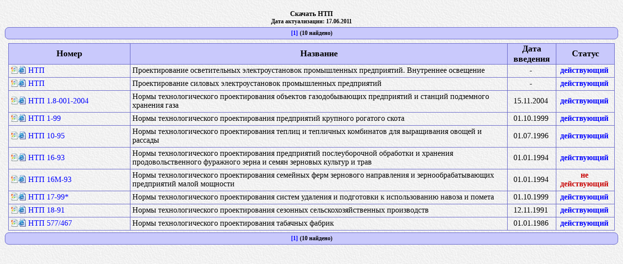

--- FILE ---
content_type: text/html
request_url: https://meganorm.ru/list1/181-0.htm
body_size: 1470
content:
<!DOCTYPE HTML PUBLIC "-//W3C//DTD HTML 4.01//EN" "http://www.w3.org/TR/html4/strict.dtd">

<html>
<head>
<meta content="text/html; charset=utf-8" http-equiv="Content-Type"/>
<meta content="text/css" http-equiv="Content-Style-Type"/>
<link href="../ostap.css" rel="stylesheet" type="text/css"/>
<meta content="Global" name="Distribution"/>
<meta content="General" name="Rating"/>
<meta content="index,follow" name="Robots"/>
<meta content="МЕГАНОРМ" name="Author"/>
<meta content="© 1991—2024 МЕГАНОРМ" name="Copyright"/>
<title>Скачать НТП</title>
<meta content="Скачать НТП" name="Keywords"/>
<meta content="Скачать НТП" name="Description"/>
<meta content="RU" http-equiv="Content-language"/>
<script src="/js/a_g.js" type=""></script><link href="/main.css" rel="stylesheet" type="text/css"/></head>
<body><script src="/js/header.js"></script>
<table border="0" cellpadding="0" class="ecattab1">
<tr></tr>
<tr><td class="ecatbody" id="ecatbody">
<center><br/><h2>Скачать НТП</h2><h3>Дата актуализации: 17.06.2011</h3><span class="pagebox"><a href="../list1/181-0.htm"><b>[1]</b></a>  (10 найдено)</span><table cellpadding="0" cellspacing="0" class="doctab1"><colgroup><col align="left" width="250px"/><col align="left"/><col align="center" width="100px"/><col align="center" width="120px"/></colgroup><tr class="m1"><td>Номер</td><td>Название</td><td>Дата введения</td><td>Статус</td></tr><tr class="m3"><td align="left"><a class="a2" href="../Index1/9/9632.htm" target="_blank"><img src="../image/file1.png"/></a><a class="a1" href="../Data1/9/9632/index.htm" target="_blank"><img src="../image/file3.gif"/>НТП </a></td><td align="left">Проектирование осветительных электроустановок промышленных предприятий. Внутреннее освещение</td><td align="center">-</td><td align="center"><font color="#0000FF"><b>действующий</b></font></td></tr><tr class="m3"><td align="left"><a class="a2" href="../Index1/9/9634.htm" target="_blank"><img src="../image/file1.png"/></a><a class="a1" href="../Data1/9/9634/index.htm" target="_blank"><img src="../image/file3.gif"/>НТП </a></td><td align="left">Проектирование силовых электроустановок промышленных предприятий</td><td align="center">-</td><td align="center"><font color="#0000FF"><b>действующий</b></font></td></tr><tr class="m3"><td align="left"><a class="a2" href="../Index1/49/49447.htm" target="_blank"><img src="../image/file1.png"/></a><a class="a1" href="../Data1/49/49447/index.htm" target="_blank"><img src="../image/file3.gif"/>НТП 1.8-001-2004</a></td><td align="left">Нормы технологического проектирования объектов газодобывающих предприятий и станций подземного хранения газа</td><td align="center">15.11.2004</td><td align="center"><font color="#0000FF"><b>действующий</b></font></td></tr><tr class="m3"><td align="left"><a class="a2" href="../Index1/10/10176.htm" target="_blank"><img src="../image/file1.png"/></a><a class="a1" href="../Data1/10/10176/index.htm" target="_blank"><img src="../image/file3.gif"/>НТП 1-99</a></td><td align="left">Нормы технологического проектирования предприятий крупного рогатого скота</td><td align="center">01.10.1999</td><td align="center"><font color="#0000FF"><b>действующий</b></font></td></tr><tr class="m3"><td align="left"><a class="a2" href="../Index1/8/8604.htm" target="_blank"><img src="../image/file1.png"/></a><a class="a1" href="../Data1/8/8604/index.htm" target="_blank"><img src="../image/file3.gif"/>НТП 10-95</a></td><td align="left">Нормы технологического проектирования теплиц и тепличных комбинатов для выращивания овощей и рассады</td><td align="center">01.07.1996</td><td align="center"><font color="#0000FF"><b>действующий</b></font></td></tr><tr class="m3"><td align="left"><a class="a2" href="../Index1/9/9791.htm" target="_blank"><img src="../image/file1.png"/></a><a class="a1" href="../Data1/9/9791/index.htm" target="_blank"><img src="../image/file3.gif"/>НТП 16-93</a></td><td align="left">Нормы технологического проектирования предприятий послеуборочной обработки и хранения продовольственного фуражного зерна и семян зерновых культур и трав</td><td align="center">01.01.1994</td><td align="center"><font color="#0000FF"><b>действующий</b></font></td></tr><tr class="m3"><td align="left"><a class="a2" href="../Index1/9/9807.htm" target="_blank"><img src="../image/file1.png"/></a><a class="a1" href="../Data1/9/9807/index.htm" target="_blank"><img src="../image/file3.gif"/>НТП 16М-93</a></td><td align="left">Нормы технологического проектирования семейных ферм зернового направления и зернообрабатывающих предприятий малой мощности</td><td align="center">01.01.1994</td><td align="center"><font color="#C80000"><b>не действующий</b></font></td></tr><tr class="m3"><td align="left"><a class="a2" href="../Index1/10/10199.htm" target="_blank"><img src="../image/file1.png"/></a><a class="a1" href="../Data1/10/10199/index.htm" target="_blank"><img src="../image/file3.gif"/>НТП 17-99*</a></td><td align="left">Нормы технологического проектирования систем удаления и подготовки к использованию навоза и помета</td><td align="center">01.10.1999</td><td align="center"><font color="#0000FF"><b>действующий</b></font></td></tr><tr class="m3"><td align="left"><a class="a2" href="../Index1/47/47635.htm" target="_blank"><img src="../image/file1.png"/></a><a class="a1" href="../Data1/47/47635/index.htm" target="_blank"><img src="../image/file3.gif"/>НТП 18-91</a></td><td align="left">Нормы технологического проектирования сезонных сельскохозяйственных производств</td><td align="center">12.11.1991</td><td align="center"><font color="#0000FF"><b>действующий</b></font></td></tr><tr class="m3"><td align="left"><a class="a2" href="../Index1/11/11486.htm" target="_blank"><img src="../image/file1.png"/></a><a class="a1" href="../Data1/11/11486/index.htm" target="_blank"><img src="../image/file3.gif"/>НТП 577/467</a></td><td align="left">Нормы технологического проектирования табачных фабрик</td><td align="center">01.01.1986</td><td align="center"><font color="#0000FF"><b>действующий</b></font></td></tr></table><span class="pagebox"><a href="../list1/181-0.htm"><b>[1]</b></a>  (10 найдено)</span></center>
</td></tr>

</table>
<script src="/js/footer.js"></script></body>
</html>

--- FILE ---
content_type: text/css
request_url: https://meganorm.ru/ostap.css
body_size: 1723
content:
BODY {font:normal 15px Tahoma, Geneva, serif; BackGround-color:#F1F6FF; SCROLLBAR-BASE-COLOR:#8D9CBE; SCROLLBAR-ARROW-COLOR:#0000FE; margin:0px 0px 0px 0px; background:url('image/fv2.gif')}
h1 {font:bold 18px Tahoma, Geneva, serif;}
h2 {font:bold 14px Tahoma, Geneva, serif;}
h3 {font:bold 12px Tahoma, Geneva, serif;}

.ctr, .ctl, .cbr, .cbl {position:absolute; width:8px; height:8px; font-size:9px; overflow:hidden; background:url('image/cfon1.gif') no-repeat}
.ctr {right:-1px; top:-1px}
.ctl {left:-1px; top:-1px}
.cbl {left:-1px; bottom:-1px}
.cbr {right:-1px; bottom:-1px}
.box3 {position:relative; display:block}
.box3 .boxt1 {padding:0px 2px 0px 0px}
.box3 .pages {position:relative; width:100%; margin:5px 0px 5px 0px; padding:1px 0px 1px 0px; background:#C9C9FC; border:1px solid #6464C8}
.box3 .fbox {position:relative; width:736px; padding:4px 2px 0px 2px; background:#C9C9FC; border:1px solid #6464C8}
.boxbody .cbl {background-position:-72px -8px}
.boxbody .cbr {background-position:-80px -8px}
.boxbody .ctr {background-position:-80px top}
.boxbody .ctl {background-position:-72px top}
.boxt1 {overflow:hidden}
.boxt1 .pages {font:bold 9pt Tahoma, Geneva, serif; text-align:center;}
.boxt1 .pages A {font:bold 9pt Tahoma, Geneva; text-decoration:none; margin:0px 1px 0px 1px;}

.dr008 {font:normal 10px 'Times New Roman',Times !important; color:#969696 !important; text-decoration:none !important; cursor:default !important; letter-spacing:-0.5pt !important;}




.ecatlogo {background:url('image/cat1.gif') no-repeat 0px 15px; width:26px; min-height:60px;}
.ecatmenu {position:relative; display:block; text-align:left; margin:0px 5px 0px 5px; overflow:hidden;}
.ecatmenu .li0 {position:relative; display:block; margin:0px 0px 0px 0px; padding:0px 0px 0px 12px; background:url('image/li0.png') no-repeat 5px 2px}
.ecatmenu .li1 {position:relative; display:block; margin:0px 0px 0px 0px; padding:0px 0px 0px 12px; background:url('image/li1.png') no-repeat 5px 2px}
.ecatmenu .li2 {position:relative; display:block; margin:0px 0px 0px 0px; padding:0px 0px 0px 12px; background:url('image/li2.png') no-repeat 5px 2px}
.ecatmenu .li2 .ttl1 {position:absolute; display:block; top:15px; left:-8px; height:60%; border-left:1px solid #000000;}
.ecatmenu .li2 .ttl2 {position:absolute; display:block; bottom:-10px; left:-8px; height:60%; border-left:1px solid #000000;}
.ecatmenu .li2 .sub {position:absolute; display:block; top:-4px; left:0px; height:13px; border-left:1px solid #000000}
.ecatmenu .li2 .li0, .ecatmenu .li2 .li1, .ecatmenu .li2 .li2 {position:relative; border-left:1px solid #000000; cursor:pointer;}
.ecatmenu .li2 .li0 {background:url('image/li20.png') no-repeat 0px 2px}
.ecatmenu .li2 .li0:hover {background:url('image/li20h.png') no-repeat 0px 2px}
.ecatmenu .li2 .li1 {background:url('image/li21.png') no-repeat 0px 2px}
.ecatmenu .li2 .li1:hover {background:url('image/li21h.png') no-repeat 0px 2px}
.ecatmenu .li2 .li2 {background:url('image/li22.png') no-repeat 0px 2px}
.ecatmenu .li2 .last {border-left:none}

.ecatmenu A {position:relative; display:block; font:normal 16px 'Times New Roman',Times !important; text-decoration:none; margin:0px 0px 0px 8px;}
.ecatmenu A:hover {color:#B800B8; text-decoration:underline !important;}
.ecatmenu A:visited {color:#0000FF}
.ecatmenu A:visited:hover {color:#B800B8}


.ecattab1 {width:100%; table-layout:fixed; font:normal 15px Tahoma, Geneva, serif; text-align:center; vertical-align:middle; border:none; border-spacing:0px 0px;}
.ecattab2 {width:100%; font:normal 17px Tahoma, Geneva, serif;}
.ecattab2 SELECT {font:normal 17px Tahoma, Geneva, serif;}

.ecatbody {position:relative; text-align:center; vertical-align:top;}
.ecatbody .img1 {display:block; border:1px solid #0000C8; margin:2px 0px 2px 0px}
.ecatbody .img2 {display:block; border:1px solid #0000C8; margin:2px 0px 2px 0px; max-width:95%;}
.ecatbody A {text-decoration:none; color:#0000FF}
.ecatbody A:hover {color:#8000B8}
.ecatbody A:visited {color:#0000FF}
.ecatbody .pagemenu {margin-bottom:18px}
.ecatbody .pagemenu A {text-decoration:none; color:#000000}
.ecatbody .pagemenu A:hover {color:#000000}
.ecatbody .pagemenu A:visited {color:#000000}

.ecatbody .htxt {font-weight:bold; color:#C80000}

.ecatbody .mtab {border:none; font:bold 14px Tahoma, Geneva, serif; border-spacing:0px 0px; margin-top:15px;}
.ecatbody .mtab .m1 A {font:bold 14px Tahoma, Geneva, serif; text-align:center; color:#FFFFFF; Border:1px outset #336699; BackGround-color:#6699cc; Display:block; padding:1px 6px 3px 6px;}
.ecatbody .mtab .m1 A:hover {font:bold 14px Tahoma, Geneva, serif; color:#000000; Border:1px outset #336699; BackGround-color:#ffcc66; Display:block; padding:1px 6px 3px 6px;}

.ecatbody A IMG {border:none;}

.ecatbody .doctab1 {table-layout:fixed; font:normal 16px 'Times New Roman',Times; width:98%; border-right:1px solid #6464C8; border-bottom:1px solid #6464C8; margin-top:8px}
.ecatbody .doctab1 .m1 td {font:bold 18px 'Times New Roman',Times; text-align:center; background:#C9C9FC; border-top:1px solid #6464C8; border-left:1px solid #6464C8}
.ecatbody .doctab1 .m2 td {font:bold 16px 'Times New Roman',Times; background:#CDDDED; padding:1px 2px 1px 6px; border-top:1px solid #6464C8; border-left:1px solid #6464C8}
.ecatbody .doctab1 .a1 {padding:0px 0px 0px 0px; background:none;}
.ecatbody .doctab1 .a1 IMG {border:none; margin:0px 4px -2px 0px;}
.ecatbody .doctab1 .a2 {display:block; float:left; padding:0px 0px 0px 0px; background:none;}
.ecatbody .doctab1 .a2 IMG {border:none; margin:0px 0px -2px 0px; padding:0px 0px 0px 0px;}

.ecatbody .doctab1 .m3 td {padding:3px 8px 5px 4px; border-top:1px solid #6464C8; border-left:1px solid #6464C8}
.ecatbody .doctab1 .m4 td {font:bold 16px 'Times New Roman',Times; background:#CDDDED; padding:1px 2px 1px 2px; border-top:1px solid #6464C8; border-left:1px solid #6464C8}
.ecatbody .doctab1 .m4 td A {margin:0px 2px 0px 2px}

.ecatbody .doctab2 {font:normal 16px 'Times New Roman',Times; border-bottom:1px solid #6464C8; margin:12px 0px 12px 0px}
.ecatbody .doctab2 td {border-top:1px solid #6464C8; padding:2px 3px 2px 3px}
.ecatbody .doctab2 A {text-decoration:none;}

.ecatbody .doctab3 {font:normal 16px 'Times New Roman',Times; border-bottom:1px solid #6464C8; margin-top:8px}
.ecatbody .doctab3 .m1 tr {border-right:1px solid #6464C8}
.ecatbody .doctab3 .m1 td {font:bold 18px 'Times New Roman',Times; text-align:center; background:#C9C9FC; border-top:1px solid #6464C8; border-left:1px solid #6464C8; border-right:1px solid #6464C8}
.ecatbody .doctab3 .m2 td {font:bold 16px 'Times New Roman',Times; padding:1px 2px 1px 6px; border-top:1px solid #6464C8;}

.ecatbody span.p1 {display:block; text-indent:30px; margin-top: 5px; text-align:justify;}

.ecatbody .ul2 {position:relative; list-style:none; list-style-position:outside; margin:0px 0px 0px 40px; padding:0px 0px 0px 0px;}
.ecatbody .ul2 li {background: url(image/arrow2.gif) no-repeat 2px 8px; margin:0px 0px 0px 0px; padding:3px 0px 3px 0px; text-align:left;}
.ecatbody .ul2 li {text-indent:12px}

.ecattext P, .ecattext TABLE, .ecattext TR, .ecattext TD, .ecattext SPAN, .ecattext DIV, .ecattext H1, .ecattext H2, .ecattext H3, .ecattext H4, .ecattext B {background-color:transparent !important}
.ecattext A, .ecattext SPAN, .ecattext P {background-color:transparent !important; text-decoration:none !important;}
.ecattext A {text-decoration:none !important;}
.ecattext A[name] {color:black !important; text-decoration:none !important;}
.ecattext IMG {border:1px solid #0000C8 !important}

.pagebox {position:relative; display:block; width:98%; margin:4px 0px 4px 0px; padding:4px 6px 4px 6px; font:bold 12px Tahoma,Geneva,serif; text-align:center; background:#C9C9FC; border:1px solid #6464C8; border-radius:8px;}
.pagebox A {text-decoration:none; margin:0px 1px 0px 1px;}
.pagebox A:hover {text-decoration:underline;}

.stat11,.stat12 {color:#000000;}
.stat21,.stat22 {color:#C80000;}
.stat31,.stat32 {color:#0000FF;}
.stat11,.stat21,.stat31 {font-size:16px;}
.stat12,.stat22,.stat32 {font-size:14px;}

.imgprn {margin-bottom:-1px; border:none;}
.imgpdf {margin-bottom:-2px; border:none;}

@media print {
.ecatbody .img2 {border:none; page-break-before:always; margin:2px 0px 2px 0px; width:100%; max-width:100%;}
}